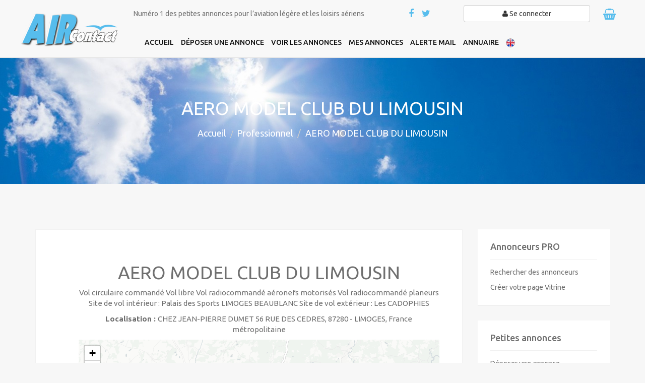

--- FILE ---
content_type: text/html; charset=UTF-8
request_url: https://www.air-contact.com/professionnel-8989-aero-model-club-du-limousin
body_size: 5210
content:
<!DOCTYPE html>
<html lang="fr">
  <head>
    <meta charset="utf-8">
    <meta http-equiv="X-UA-Compatible" content="IE=edge">
    <meta name="viewport" content="width=device-width, initial-scale=1">
	<meta name="title" content="Découvrez la page Vitrine AERO MODEL CLUB DU LIMOUSIN sur AIRcontact" />
   	<meta name="description" content="Vol circulaire commandé
Vol libre
Vol radiocommandé aéronefs motorisés
Vol radiocommandé planeurs
Site de vol intérieur :
Palais des Sports LIMOGES BEAUBLANC
Site de vol extérieur :
Les CADOPHIES">

		<meta property="og:title" content="Découvrez la page Vitrine AERO MODEL CLUB DU LIMOUSIN sur AIRcontact" />
		<meta property="og:url" content="https://www.air-contact.com/professionnel-8989-aero-model-club-du-limousin" />
		<meta property="og:image" content="https://www.air-contact.com/images/logo.png" />
		<meta property="og:image:width" content="749" />
		<meta property="og:image:height" content="635" />
		<meta property="og:description" content="Vol circulaire commandé
Vol libre
Vol radiocommandé aéronefs motorisés
Vol radiocommandé planeurs
Site de vol intérieur :
Palais des Sports LIMOGES BEAUBLANC
Site de vol extérieur :
Les CADOPHIES" />
		<meta property="og:site_name" content="air-contact.com" />
		<meta property="og:type" content="website" />
		
		
    <title>Découvrez la page Vitrine AERO MODEL CLUB DU LIMOUSIN sur AIRcontact</title>
	
	<link rel="canonical" href="https://www.air-contact.com/professionnel-8989-aero-model-club-du-limousin" />
   <!-- CSS -->
	 
		    <link rel="stylesheet" href="/css/bootstrap.min.css" >
    <link rel="stylesheet" href="/css/font-awesome.min.css">
		<link rel="stylesheet" href="/css/animate.css">
    <link rel="stylesheet" href="/css/owl.carousel.css">  
    <link rel="stylesheet" href="/css/main.css">  
    <link rel="stylesheet" href="/css/custom.css">
    <link rel="stylesheet" href="/css/responsive.css">
	
	
	<!-- font -->
	<link href='https://fonts.googleapis.com/css?family=Ubuntu:400,500,700,300' rel='stylesheet' type='text/css'>

	<!-- favicon icon -->
	<link rel="icon" type="image/png" href="/images/favicon.png?v=1" />

    <!-- HTML5 shim and Respond.js for IE8 support of HTML5 elements and media queries -->
    <!-- WARNING: Respond.js doesn't work if you view the page via file:// -->
    <!--[if lt IE 9]>
      <script src="https://oss.maxcdn.com/html5shiv/3.7.2/html5shiv.min.js"></script>
      <script src="https://oss.maxcdn.com/respond/1.4.2/respond.min.js"></script>
    <![endif]-->
		
		<!-- Google tag (gtag.js) -->
		<script async src="https://www.googletagmanager.com/gtag/js?id=G-VZZ06N5FF5"></script>
		<script>
		window.dataLayer = window.dataLayer || [];
		function gtag(){dataLayer.push(arguments);}
		gtag('js', new Date());

		gtag('config', 'G-VZZ06N5FF5');
		</script>
  </head>

  <body>
	
	<div id="marketing" >
	<header id="header" class="clearfix" >
			<nav class="navbar navbar-default">

			<div class="container">
				<div class="row">
					<div class="navbar-header col-md-2 col-sm-3">
						<button type="button" class="navbar-toggle collapsed" data-toggle="collapse" data-target="#navbar-collapse">
						<span class="sr-only">Toggle navigation</span>
						<span class="icon-bar"></span>
						<span class="icon-bar"></span>
						<span class="icon-bar"></span>
						</button>
						<a class="navbar-brand col-sm-12" href="/"><img class="img-responsive" src="/images/logo.png" alt="Logo"></a>
					</div><!-- /navbar-header -->
					
					<div class="navbar-right col-md-10 col-sm-9 no-padding">
						<div class="row">
							<div class="col-md-6 col-sm-12 hidden-xs">
								<p>Numéro 1 des petites annonces pour l’aviation légère et les loisirs aériens</p>
							</div>
							<div class="col-md-6 no-padding">
								<div class="col-md-4 col-sm-3 col-xs-5 no-padding text-center">
									<ul class="list-inline top-social">
										<li><a class="facebook" href="https://www.facebook.com/geraldine.galland42/" target="_blank" title="Facebook AIRcontact"><i class="fa fa-facebook"></i></a></li>
										<li><a class="twitter" href="https://twitter.com/geraldinegalla1" target="_blank" ><i class="fa fa-twitter"></i></a></li>
										<!--<li><a class="android" href="https://play.google.com/store/apps/details?id=com.lanewscompany.aircontact&hl=fr"><i class="fa fa-android"></i></a></li>
										<li><a class="apple" href="https://itunes.apple.com/us/app/aircontact/id1259131339?l=fr&ls=1&mt=8"><i class="fa fa-apple"></i></a></li>-->
									</ul>
								</div>
								<div class="col-md-6 col-sm-7 col-xs-5 no-padding text-center">
																	<a href="/signup.php" title="Se connecter"><button type="text" class="btn btn-default" style="width:100%"  value="Se connecter"><i class="fa fa-user"></i> Se connecter</button></a>
									
																</div>
								<div class="col-md-2 col-sm-2 col-xs-2 no-padding text-center">
									<ul class="list-inline top-social">
										<li>
											<a href="moncompte.php?action=shop" style="position:relative">
																								<i style="font-size:22px;" class="fa fa-shopping-basket"></i>
										</a></li>
									</ul>
								</div>
							</div>
						</div>
					</div>
					
					
					<div class="navbar-right col-md-10 col-sm-12" id="menu_header">
							<div class="collapse navbar-collapse" id="navbar-collapse">
								<ul class="nav navbar-nav">
																		<li ><a href="/"><span>Accueil</span></a></li>
																		<li ><a href="/deposer-une-annonce"><span>Déposer une annonce</span></a></li>
																		<li ><a href="/annonces/"><span>Voir les annonces</span></a></li>
																		<li ><a href="/moncompte.php"><span>Mes annonces</span></a></li>
																		<li ><a href="/moncompte.php?action=details_alert"><span>Alerte mail</span></a></li>
																		<li ><a href="/annuaire"><span>Annuaire</span></a></li>
																		<li><a href="/index-en.html"><img src="/images/english.png" alt="English" title="English version"></a></li>
									
								</ul>
							</div>
					</div>
					
					
				</div><!-- end row -->
			</div><!-- container -->
		</nav><!-- navbar -->
	</header><!-- header -->
<link rel="stylesheet" href="https://unpkg.com/leaflet@1.3.1/dist/leaflet.css" integrity="sha512-Rksm5RenBEKSKFjgI3a41vrjkw4EVPlJ3+OiI65vTjIdo9brlAacEuKOiQ5OFh7cOI1bkDwLqdLw3Zg0cRJAAQ==" crossorigin=""/>

	<div class="page">
		<div id="breadcrumb-section" class="section">
			<div class="container">
				<div class="page-title text-center">
					<h1>AERO MODEL CLUB DU LIMOUSIN</h1>
					<ol class="breadcrumb">
						<li><a href="index.html">Accueil</a></li>
						<li><a href="annuaire">Professionnel</a></li>
						<li class="active">AERO MODEL CLUB DU LIMOUSIN</li>
					</ol>
				</div>
			</div>
		</div><!-- breadcrumb-section -->

		<div class="ad-post-wrapper section">
			<div class="container">
				<div class="row">
					<div class="col-md-9">
						<div class="blog-content blog-detail professionnel-details">
							<div class="blog-post">
								<div class="entry-content">
																		<h1>AERO MODEL CLUB DU LIMOUSIN</h1>
																		<div class="post-excerpt">
																			<p>Vol circulaire commandé
Vol libre
Vol radiocommandé aéronefs motorisés
Vol radiocommandé planeurs
Site de vol intérieur :
Palais des Sports LIMOGES BEAUBLANC
Site de vol extérieur :
Les CADOPHIES</p>
																		<p><strong>Localisation : </strong> 
										CHEZ JEAN-PIERRE DUMET 56 RUE DES CEDRES, 										87280 -  LIMOGES, 										France métropolitaine									</p>
									<script src="https://unpkg.com/leaflet@1.3.1/dist/leaflet.js" integrity="sha512-/Nsx9X4HebavoBvEBuyp3I7od5tA0UzAxs+j83KgC8PU0kgB4XiK4Lfe4y4cgBtaRJQEIFCW+oC506aPT2L1zw==" crossorigin=""></script>
									<div id="gmap" style="margin-bottom:10px"></div>
									
																			<p><strong>Activité : </strong> Ecole de pilotage</p>
																			<p style="margin-bottom:0"><strong>Disciplines : </strong></p>
										<ul>
																					<li>Aéromodélisme</li>
																			</ul>
																											
									
																		<a href="annonceur-8989"><button class="btn btn-primary">voir les annonces liées à cette fiche</button></a>
									
									
									<div class="item-info">
										<p style="text-align:right;padding-top:20px; font-size:12px;"><i id="icon-love" class="fa fa-exclamation-triangle" aria-hidden="true"></i> Signaler une erreur ? Contactez-nous sur <span id="mail_ad_info"></span></p>
									</div>
									<hr>
									<h2>Contactez AERO MODEL CLUB DU LIMOUSIN</h2>
									<form action="?action=send_mail" method="post" onsubmit="return verif_mail();">
																				<input type="hidden" name="token" value="1768661364">
										<div class="form-group col-md-12">
											<div class="col-md-2">
												<label for="nom" class="form-label">Nom</label>
											</div>
											<div class="col-md-10">
												<input type="text" name="nom" placeholder="Votre nom et prénom" class="form-control">
											</div>
										</div>
										<div class="form-group col-md-12">
											<div class="col-md-2">
												<label for="email" class="form-label">E-mail</label>
											</div>
											<div class="col-md-10">
												<span id="valid_mail"></span>
												<input type="email" id="control_mail" name="email" placeholder="Votre adresse e-mail" class="form-control">
											</div>
										</div>
										<div class="form-group col-md-12">
											<div class="col-md-2">
												<label for="email" class="form-label">Votre message</label>
											</div>
											<div class="col-md-10">
												<textarea name="message" class="form-control" placeholder="Votre message" rows="10"></textarea>
											</div>
										</div>
										<div class="form-group col-md-12">
											<div class="col-md-2">
											</div>
											<div class="col-md-10">
												<div class="g-recaptcha" data-sitekey="6LfPddUZAAAAACsCUl8ycvPb9vH17b_2BYrYgLZS"></div>
												<script type="text/javascript"
														src="https://www.google.com/recaptcha/api.js?hl=fr">
												</script>
											</div>
										</div>
										<div class="form-group row">
											<div class="offset-sm-2 col-sm-10">
												<button class="btn btn-primary" type="submit" value="Envoyer">Envoyer</button>
											</div>
										</div>
									</form>
									</div>
								</div>

							</div>
						</div>
					</div>
					<div class="col-md-3">
						<div class="sidebar">
							<div class="widget">
								<h2 class="widget-title">Annonceurs PRO</h2>
								<div class="widget-content">
									<ul>
										<li><a href="/annuaire">Rechercher des annonceurs</a></li>
										<li><a href="mon-compte?action=client_pro">Créer votre page Vitrine</a></li>
									</ul>
								</div>
							</div><!-- widget -->
							
							<div class="widget">
								<h2 class="widget-title">Petites annonces</h2>
								<div class="widget-content">
									<ul>
										<li><a href="deposer-une-annonce">Déposer une annonce</a></li>
										<li><a href="moncompte.php">Mon compte</a></li>
									</ul>
								</div>
							</div><!-- widget -->
							
							<div class="widget">
								<h2 class="widget-title">Services</h2>
								<div class="widget-content">
									<ul>
										<li><a href="banniere_publicitaire">Déposer une bannière</a></li>
										<li><a href="/signup.php?action=inscription">Créer un compte</a></li>
									</ul>
								</div>
							</div><!-- widget -->
						</div><!-- sidebar -->
					</div>
				</div>
			</div>
		</div> <!-- ad-post -->
	</div>	<!-- page -->
		
	
	<!-- footer -->
		<!-- footer -->
	<footer id="footer" >
		<div class="footer-top section">
			<div class="container">
				<div class="row">
					<!--<div class="col-sm-4">
						<div class="footer-widget link-widget" id="menu_footer">
							<h3>Nos applications</h3>
							<p>Connectez-vous à AIRcontact depuis votre téléphone portable et tablette !</p>
							<ul>
								<li><a href="https://itunes.apple.com/us/app/aircontact/id1259131339?l=fr&ls=1&mt=8" target="_blank" title="Télécharger l’application Iphone, Ipad dans l’Apple Store"><i class="fa fa-apple"></i>Apple store (Iphone, Ipad)</a></li>
								<li><a href="https://play.google.com/store/apps/details?id=com.lanewscompany.aircontact&hl=fr" target="_blank" title="Télécharger l’application Android disponible sur Google Play"><i class="fa fa-android"></i>Google Play (Android)</a></li>
								<li></li>
							</ul>
						</div>
					</div>-->
					
					<div class="col-sm-6">
						<div class="footer-widget link-widget">
														<h3>Autres liens</h3>
							<ul>
															<li><a href="/newsletter.php" target="_blank""> <i class="fa fa-angle-double-right"></i> Journal numérique</a></li>
															<li><a href="http://www.air-contact.com/archives"> <i class="fa fa-angle-double-right"></i> Archives</a></li>
															<li><a href="/abonnement" target="_blank""> <i class="fa fa-angle-double-right"></i> Journal papier</a></li>
															<li><a href="/15-pros-et-clubs"> <i class="fa fa-angle-double-right"></i> Pros et clubs</a></li>
															<li><a href="/13-avertissements"> <i class="fa fa-angle-double-right"></i> Avertissements</a></li>
															<li><a href="/7-qui-sommes-nous"> <i class="fa fa-angle-double-right"></i> Qui sommes-nous</a></li>
															<li><a href="/19-besoin-d-aide"> <i class="fa fa-angle-double-right"></i> Besoin d’aide ?</a></li>
															<li><a href="/23-regles-de-diffusion"> <i class="fa fa-angle-double-right"></i> Règles de diffusion</a></li>
															<li><a href="/11-mentions-legales"> <i class="fa fa-angle-double-right"></i> Mentions légales</a></li>
															<li><a href="/21-nos-coordonnees"> <i class="fa fa-angle-double-right"></i> Nos coordonnées</a></li>
															<li><a href="/9-cgv"> <i class="fa fa-angle-double-right"></i> CGV</a></li>
															<li><a href="/25-alerte-mail"> <i class="fa fa-angle-double-right"></i> Alerte mail</a></li>
														</ul>
												</div>
					</div>
					
					<div class="col-sm-6">
						<div class="footer-widget contact-widget">
							<h3>Contactez-nous</h3>
							<ul>
								 <li><span><i class="fa fa-map-marker"></i> Adresse :</span> 144 Allée des Frênes, <br>42120 Commelle Vernay, France</li>
						         <li><span><i class="fa fa-phone"></i> Téléphone :</span> +33 (0)4 77 72 32 25</li>
						         <li><span><i class="fa fa-envelope"></i> E-mail :</span> <a href="mailto:info@air-contact.com">info@air-contact.com</a></li>
						         <li>
						         	<ul class="list-inline social">
										<li><a class="facebook" href="https://www.facebook.com/geraldine.galland42/" target="_blank" title="Facebook AIRcontact"><i class="fa fa-facebook-square"></i></a></li>
										<li><a class="twitter" href="https://twitter.com/geraldinegalla1" target="_blank" ><i class="fa fa-twitter-square"></i></a></li>
										<li><a class="youtube" href="https://www.youtube.com/user/cieletplume" target="_blank" ><i class="fa fa-youtube-play"></i></a></li>
									</ul>
						         </li>
					        </ul>
						</div>
					</div>
				</div>
			</div><!-- container -->
		</div><!-- footer-top -->

		
		<div class="footer-bottom clearfix">
			<div class="container">
				<div class="row">
					<div class="col-sm-6">
						<p>&copy; 2026 <a href="https://www.lanewscompany.com/" target="_blank">La News Company</a></p>
					</div>
					<div class="col-sm-6">
						<div class="payment-opt-icons">
							<span>Paiements acceptés </span>
							<ul>
									<li><img src="/images/cb.png" alt="Paiement CB" class="img-responsive"></li>
									<li><img src="/images/virement.png" alt="Paiement par virement" class="img-responsive"></li>
									<li><img src="/images/cheque.png" alt="Paiement par chèque" class="img-responsive"></li>
							</ul>
						</div>
					</div>
				</div>
			</div>
		</div><!-- footer-bottom -->
	</footer><!-- footer -->
</div><!-- marketing -->

	
     <!-- JS -->
    <script src="/js/jquery.min.js"></script>
    <script src="/js/modernizr.min.js"></script>
    <script src="/js/bootstrap.min.js"></script>
    <script src="/js/owl.carousel.min.js"></script>
    <script src="/js/custom.js"></script>
				<script>
		$('#header').affix({
			offset: {
				top: 150 ,
				bottom: function () {
					return (this.bottom = $('footer').outerHeight(true))
				}
			}
		})
		</script>
		
<div id="modal_jeu" class="modal fade" role="dialog">
  <div class="modal-dialog">

    <!-- Modal content-->
    <div class="modal-content">
      <div class="modal-header">
        <button type="button" class="close" data-dismiss="modal">&times;</button>
        <h4 class="modal-title">JEU CONCOURS AIRcontact</h4>
      </div>
      <div class="modal-body" style="text-align:center">
        <p style="font-size:18px">Jouez et gagnez avec nous !</p>
				<a href="https://www.air-contact.com/quizz.php"><button type="button" class="btn btn-primary">JE PARTICIPE</button></a>
      </div>
      <div class="modal-footer">
        <button type="button" class="btn btn-default" data-dismiss="modal">Fermer</button>
      </div>
    </div>

  </div>
</div>
  </body>
</html>
	<script>
$(function(){
	$("#mail_ad_info").text("info@air-contact.com");
});
	
function verif_mail(){	
	if(!validateEmail($("#control_mail").val())){
			$("#valid_mail").text("Vérifiez votre adresse e-mail !");
			$("#valid_mail").css("color","red");
			$("#control_mail").focus();
			return false;
		}
}
function validateEmail(email) {
    var re = /^(([^<>()\[\]\\.,;:\s@"]+(\.[^<>()\[\]\\.,;:\s@"]+)*)|(".+"))@((\[[0-9]{1,3}\.[0-9]{1,3}\.[0-9]{1,3}\.[0-9]{1,3}])|(([a-zA-Z\-0-9]+\.)+[a-zA-Z]{2,}))$/;
    return re.test(email);
}

var map = L.map('gmap').setView([45.887,1.2803], 11);
L.tileLayer('https://{s}.basemaps.cartocdn.com/light_all/{z}/{x}/{y}.png', {	attribution: '<a href="https://carto.com/attribution/">Carto maps</a> | Map data © <a href="http://openstreetmap.org/copyright">OpenStreetMap contributors</a>'}).addTo(map);
var marker = L.marker([45.887, 1.2803]).addTo(map);
</script>



--- FILE ---
content_type: text/html; charset=utf-8
request_url: https://www.google.com/recaptcha/api2/anchor?ar=1&k=6LfPddUZAAAAACsCUl8ycvPb9vH17b_2BYrYgLZS&co=aHR0cHM6Ly93d3cuYWlyLWNvbnRhY3QuY29tOjQ0Mw..&hl=fr&v=PoyoqOPhxBO7pBk68S4YbpHZ&size=normal&anchor-ms=20000&execute-ms=30000&cb=l1x6nu8v9t90
body_size: 49401
content:
<!DOCTYPE HTML><html dir="ltr" lang="fr"><head><meta http-equiv="Content-Type" content="text/html; charset=UTF-8">
<meta http-equiv="X-UA-Compatible" content="IE=edge">
<title>reCAPTCHA</title>
<style type="text/css">
/* cyrillic-ext */
@font-face {
  font-family: 'Roboto';
  font-style: normal;
  font-weight: 400;
  font-stretch: 100%;
  src: url(//fonts.gstatic.com/s/roboto/v48/KFO7CnqEu92Fr1ME7kSn66aGLdTylUAMa3GUBHMdazTgWw.woff2) format('woff2');
  unicode-range: U+0460-052F, U+1C80-1C8A, U+20B4, U+2DE0-2DFF, U+A640-A69F, U+FE2E-FE2F;
}
/* cyrillic */
@font-face {
  font-family: 'Roboto';
  font-style: normal;
  font-weight: 400;
  font-stretch: 100%;
  src: url(//fonts.gstatic.com/s/roboto/v48/KFO7CnqEu92Fr1ME7kSn66aGLdTylUAMa3iUBHMdazTgWw.woff2) format('woff2');
  unicode-range: U+0301, U+0400-045F, U+0490-0491, U+04B0-04B1, U+2116;
}
/* greek-ext */
@font-face {
  font-family: 'Roboto';
  font-style: normal;
  font-weight: 400;
  font-stretch: 100%;
  src: url(//fonts.gstatic.com/s/roboto/v48/KFO7CnqEu92Fr1ME7kSn66aGLdTylUAMa3CUBHMdazTgWw.woff2) format('woff2');
  unicode-range: U+1F00-1FFF;
}
/* greek */
@font-face {
  font-family: 'Roboto';
  font-style: normal;
  font-weight: 400;
  font-stretch: 100%;
  src: url(//fonts.gstatic.com/s/roboto/v48/KFO7CnqEu92Fr1ME7kSn66aGLdTylUAMa3-UBHMdazTgWw.woff2) format('woff2');
  unicode-range: U+0370-0377, U+037A-037F, U+0384-038A, U+038C, U+038E-03A1, U+03A3-03FF;
}
/* math */
@font-face {
  font-family: 'Roboto';
  font-style: normal;
  font-weight: 400;
  font-stretch: 100%;
  src: url(//fonts.gstatic.com/s/roboto/v48/KFO7CnqEu92Fr1ME7kSn66aGLdTylUAMawCUBHMdazTgWw.woff2) format('woff2');
  unicode-range: U+0302-0303, U+0305, U+0307-0308, U+0310, U+0312, U+0315, U+031A, U+0326-0327, U+032C, U+032F-0330, U+0332-0333, U+0338, U+033A, U+0346, U+034D, U+0391-03A1, U+03A3-03A9, U+03B1-03C9, U+03D1, U+03D5-03D6, U+03F0-03F1, U+03F4-03F5, U+2016-2017, U+2034-2038, U+203C, U+2040, U+2043, U+2047, U+2050, U+2057, U+205F, U+2070-2071, U+2074-208E, U+2090-209C, U+20D0-20DC, U+20E1, U+20E5-20EF, U+2100-2112, U+2114-2115, U+2117-2121, U+2123-214F, U+2190, U+2192, U+2194-21AE, U+21B0-21E5, U+21F1-21F2, U+21F4-2211, U+2213-2214, U+2216-22FF, U+2308-230B, U+2310, U+2319, U+231C-2321, U+2336-237A, U+237C, U+2395, U+239B-23B7, U+23D0, U+23DC-23E1, U+2474-2475, U+25AF, U+25B3, U+25B7, U+25BD, U+25C1, U+25CA, U+25CC, U+25FB, U+266D-266F, U+27C0-27FF, U+2900-2AFF, U+2B0E-2B11, U+2B30-2B4C, U+2BFE, U+3030, U+FF5B, U+FF5D, U+1D400-1D7FF, U+1EE00-1EEFF;
}
/* symbols */
@font-face {
  font-family: 'Roboto';
  font-style: normal;
  font-weight: 400;
  font-stretch: 100%;
  src: url(//fonts.gstatic.com/s/roboto/v48/KFO7CnqEu92Fr1ME7kSn66aGLdTylUAMaxKUBHMdazTgWw.woff2) format('woff2');
  unicode-range: U+0001-000C, U+000E-001F, U+007F-009F, U+20DD-20E0, U+20E2-20E4, U+2150-218F, U+2190, U+2192, U+2194-2199, U+21AF, U+21E6-21F0, U+21F3, U+2218-2219, U+2299, U+22C4-22C6, U+2300-243F, U+2440-244A, U+2460-24FF, U+25A0-27BF, U+2800-28FF, U+2921-2922, U+2981, U+29BF, U+29EB, U+2B00-2BFF, U+4DC0-4DFF, U+FFF9-FFFB, U+10140-1018E, U+10190-1019C, U+101A0, U+101D0-101FD, U+102E0-102FB, U+10E60-10E7E, U+1D2C0-1D2D3, U+1D2E0-1D37F, U+1F000-1F0FF, U+1F100-1F1AD, U+1F1E6-1F1FF, U+1F30D-1F30F, U+1F315, U+1F31C, U+1F31E, U+1F320-1F32C, U+1F336, U+1F378, U+1F37D, U+1F382, U+1F393-1F39F, U+1F3A7-1F3A8, U+1F3AC-1F3AF, U+1F3C2, U+1F3C4-1F3C6, U+1F3CA-1F3CE, U+1F3D4-1F3E0, U+1F3ED, U+1F3F1-1F3F3, U+1F3F5-1F3F7, U+1F408, U+1F415, U+1F41F, U+1F426, U+1F43F, U+1F441-1F442, U+1F444, U+1F446-1F449, U+1F44C-1F44E, U+1F453, U+1F46A, U+1F47D, U+1F4A3, U+1F4B0, U+1F4B3, U+1F4B9, U+1F4BB, U+1F4BF, U+1F4C8-1F4CB, U+1F4D6, U+1F4DA, U+1F4DF, U+1F4E3-1F4E6, U+1F4EA-1F4ED, U+1F4F7, U+1F4F9-1F4FB, U+1F4FD-1F4FE, U+1F503, U+1F507-1F50B, U+1F50D, U+1F512-1F513, U+1F53E-1F54A, U+1F54F-1F5FA, U+1F610, U+1F650-1F67F, U+1F687, U+1F68D, U+1F691, U+1F694, U+1F698, U+1F6AD, U+1F6B2, U+1F6B9-1F6BA, U+1F6BC, U+1F6C6-1F6CF, U+1F6D3-1F6D7, U+1F6E0-1F6EA, U+1F6F0-1F6F3, U+1F6F7-1F6FC, U+1F700-1F7FF, U+1F800-1F80B, U+1F810-1F847, U+1F850-1F859, U+1F860-1F887, U+1F890-1F8AD, U+1F8B0-1F8BB, U+1F8C0-1F8C1, U+1F900-1F90B, U+1F93B, U+1F946, U+1F984, U+1F996, U+1F9E9, U+1FA00-1FA6F, U+1FA70-1FA7C, U+1FA80-1FA89, U+1FA8F-1FAC6, U+1FACE-1FADC, U+1FADF-1FAE9, U+1FAF0-1FAF8, U+1FB00-1FBFF;
}
/* vietnamese */
@font-face {
  font-family: 'Roboto';
  font-style: normal;
  font-weight: 400;
  font-stretch: 100%;
  src: url(//fonts.gstatic.com/s/roboto/v48/KFO7CnqEu92Fr1ME7kSn66aGLdTylUAMa3OUBHMdazTgWw.woff2) format('woff2');
  unicode-range: U+0102-0103, U+0110-0111, U+0128-0129, U+0168-0169, U+01A0-01A1, U+01AF-01B0, U+0300-0301, U+0303-0304, U+0308-0309, U+0323, U+0329, U+1EA0-1EF9, U+20AB;
}
/* latin-ext */
@font-face {
  font-family: 'Roboto';
  font-style: normal;
  font-weight: 400;
  font-stretch: 100%;
  src: url(//fonts.gstatic.com/s/roboto/v48/KFO7CnqEu92Fr1ME7kSn66aGLdTylUAMa3KUBHMdazTgWw.woff2) format('woff2');
  unicode-range: U+0100-02BA, U+02BD-02C5, U+02C7-02CC, U+02CE-02D7, U+02DD-02FF, U+0304, U+0308, U+0329, U+1D00-1DBF, U+1E00-1E9F, U+1EF2-1EFF, U+2020, U+20A0-20AB, U+20AD-20C0, U+2113, U+2C60-2C7F, U+A720-A7FF;
}
/* latin */
@font-face {
  font-family: 'Roboto';
  font-style: normal;
  font-weight: 400;
  font-stretch: 100%;
  src: url(//fonts.gstatic.com/s/roboto/v48/KFO7CnqEu92Fr1ME7kSn66aGLdTylUAMa3yUBHMdazQ.woff2) format('woff2');
  unicode-range: U+0000-00FF, U+0131, U+0152-0153, U+02BB-02BC, U+02C6, U+02DA, U+02DC, U+0304, U+0308, U+0329, U+2000-206F, U+20AC, U+2122, U+2191, U+2193, U+2212, U+2215, U+FEFF, U+FFFD;
}
/* cyrillic-ext */
@font-face {
  font-family: 'Roboto';
  font-style: normal;
  font-weight: 500;
  font-stretch: 100%;
  src: url(//fonts.gstatic.com/s/roboto/v48/KFO7CnqEu92Fr1ME7kSn66aGLdTylUAMa3GUBHMdazTgWw.woff2) format('woff2');
  unicode-range: U+0460-052F, U+1C80-1C8A, U+20B4, U+2DE0-2DFF, U+A640-A69F, U+FE2E-FE2F;
}
/* cyrillic */
@font-face {
  font-family: 'Roboto';
  font-style: normal;
  font-weight: 500;
  font-stretch: 100%;
  src: url(//fonts.gstatic.com/s/roboto/v48/KFO7CnqEu92Fr1ME7kSn66aGLdTylUAMa3iUBHMdazTgWw.woff2) format('woff2');
  unicode-range: U+0301, U+0400-045F, U+0490-0491, U+04B0-04B1, U+2116;
}
/* greek-ext */
@font-face {
  font-family: 'Roboto';
  font-style: normal;
  font-weight: 500;
  font-stretch: 100%;
  src: url(//fonts.gstatic.com/s/roboto/v48/KFO7CnqEu92Fr1ME7kSn66aGLdTylUAMa3CUBHMdazTgWw.woff2) format('woff2');
  unicode-range: U+1F00-1FFF;
}
/* greek */
@font-face {
  font-family: 'Roboto';
  font-style: normal;
  font-weight: 500;
  font-stretch: 100%;
  src: url(//fonts.gstatic.com/s/roboto/v48/KFO7CnqEu92Fr1ME7kSn66aGLdTylUAMa3-UBHMdazTgWw.woff2) format('woff2');
  unicode-range: U+0370-0377, U+037A-037F, U+0384-038A, U+038C, U+038E-03A1, U+03A3-03FF;
}
/* math */
@font-face {
  font-family: 'Roboto';
  font-style: normal;
  font-weight: 500;
  font-stretch: 100%;
  src: url(//fonts.gstatic.com/s/roboto/v48/KFO7CnqEu92Fr1ME7kSn66aGLdTylUAMawCUBHMdazTgWw.woff2) format('woff2');
  unicode-range: U+0302-0303, U+0305, U+0307-0308, U+0310, U+0312, U+0315, U+031A, U+0326-0327, U+032C, U+032F-0330, U+0332-0333, U+0338, U+033A, U+0346, U+034D, U+0391-03A1, U+03A3-03A9, U+03B1-03C9, U+03D1, U+03D5-03D6, U+03F0-03F1, U+03F4-03F5, U+2016-2017, U+2034-2038, U+203C, U+2040, U+2043, U+2047, U+2050, U+2057, U+205F, U+2070-2071, U+2074-208E, U+2090-209C, U+20D0-20DC, U+20E1, U+20E5-20EF, U+2100-2112, U+2114-2115, U+2117-2121, U+2123-214F, U+2190, U+2192, U+2194-21AE, U+21B0-21E5, U+21F1-21F2, U+21F4-2211, U+2213-2214, U+2216-22FF, U+2308-230B, U+2310, U+2319, U+231C-2321, U+2336-237A, U+237C, U+2395, U+239B-23B7, U+23D0, U+23DC-23E1, U+2474-2475, U+25AF, U+25B3, U+25B7, U+25BD, U+25C1, U+25CA, U+25CC, U+25FB, U+266D-266F, U+27C0-27FF, U+2900-2AFF, U+2B0E-2B11, U+2B30-2B4C, U+2BFE, U+3030, U+FF5B, U+FF5D, U+1D400-1D7FF, U+1EE00-1EEFF;
}
/* symbols */
@font-face {
  font-family: 'Roboto';
  font-style: normal;
  font-weight: 500;
  font-stretch: 100%;
  src: url(//fonts.gstatic.com/s/roboto/v48/KFO7CnqEu92Fr1ME7kSn66aGLdTylUAMaxKUBHMdazTgWw.woff2) format('woff2');
  unicode-range: U+0001-000C, U+000E-001F, U+007F-009F, U+20DD-20E0, U+20E2-20E4, U+2150-218F, U+2190, U+2192, U+2194-2199, U+21AF, U+21E6-21F0, U+21F3, U+2218-2219, U+2299, U+22C4-22C6, U+2300-243F, U+2440-244A, U+2460-24FF, U+25A0-27BF, U+2800-28FF, U+2921-2922, U+2981, U+29BF, U+29EB, U+2B00-2BFF, U+4DC0-4DFF, U+FFF9-FFFB, U+10140-1018E, U+10190-1019C, U+101A0, U+101D0-101FD, U+102E0-102FB, U+10E60-10E7E, U+1D2C0-1D2D3, U+1D2E0-1D37F, U+1F000-1F0FF, U+1F100-1F1AD, U+1F1E6-1F1FF, U+1F30D-1F30F, U+1F315, U+1F31C, U+1F31E, U+1F320-1F32C, U+1F336, U+1F378, U+1F37D, U+1F382, U+1F393-1F39F, U+1F3A7-1F3A8, U+1F3AC-1F3AF, U+1F3C2, U+1F3C4-1F3C6, U+1F3CA-1F3CE, U+1F3D4-1F3E0, U+1F3ED, U+1F3F1-1F3F3, U+1F3F5-1F3F7, U+1F408, U+1F415, U+1F41F, U+1F426, U+1F43F, U+1F441-1F442, U+1F444, U+1F446-1F449, U+1F44C-1F44E, U+1F453, U+1F46A, U+1F47D, U+1F4A3, U+1F4B0, U+1F4B3, U+1F4B9, U+1F4BB, U+1F4BF, U+1F4C8-1F4CB, U+1F4D6, U+1F4DA, U+1F4DF, U+1F4E3-1F4E6, U+1F4EA-1F4ED, U+1F4F7, U+1F4F9-1F4FB, U+1F4FD-1F4FE, U+1F503, U+1F507-1F50B, U+1F50D, U+1F512-1F513, U+1F53E-1F54A, U+1F54F-1F5FA, U+1F610, U+1F650-1F67F, U+1F687, U+1F68D, U+1F691, U+1F694, U+1F698, U+1F6AD, U+1F6B2, U+1F6B9-1F6BA, U+1F6BC, U+1F6C6-1F6CF, U+1F6D3-1F6D7, U+1F6E0-1F6EA, U+1F6F0-1F6F3, U+1F6F7-1F6FC, U+1F700-1F7FF, U+1F800-1F80B, U+1F810-1F847, U+1F850-1F859, U+1F860-1F887, U+1F890-1F8AD, U+1F8B0-1F8BB, U+1F8C0-1F8C1, U+1F900-1F90B, U+1F93B, U+1F946, U+1F984, U+1F996, U+1F9E9, U+1FA00-1FA6F, U+1FA70-1FA7C, U+1FA80-1FA89, U+1FA8F-1FAC6, U+1FACE-1FADC, U+1FADF-1FAE9, U+1FAF0-1FAF8, U+1FB00-1FBFF;
}
/* vietnamese */
@font-face {
  font-family: 'Roboto';
  font-style: normal;
  font-weight: 500;
  font-stretch: 100%;
  src: url(//fonts.gstatic.com/s/roboto/v48/KFO7CnqEu92Fr1ME7kSn66aGLdTylUAMa3OUBHMdazTgWw.woff2) format('woff2');
  unicode-range: U+0102-0103, U+0110-0111, U+0128-0129, U+0168-0169, U+01A0-01A1, U+01AF-01B0, U+0300-0301, U+0303-0304, U+0308-0309, U+0323, U+0329, U+1EA0-1EF9, U+20AB;
}
/* latin-ext */
@font-face {
  font-family: 'Roboto';
  font-style: normal;
  font-weight: 500;
  font-stretch: 100%;
  src: url(//fonts.gstatic.com/s/roboto/v48/KFO7CnqEu92Fr1ME7kSn66aGLdTylUAMa3KUBHMdazTgWw.woff2) format('woff2');
  unicode-range: U+0100-02BA, U+02BD-02C5, U+02C7-02CC, U+02CE-02D7, U+02DD-02FF, U+0304, U+0308, U+0329, U+1D00-1DBF, U+1E00-1E9F, U+1EF2-1EFF, U+2020, U+20A0-20AB, U+20AD-20C0, U+2113, U+2C60-2C7F, U+A720-A7FF;
}
/* latin */
@font-face {
  font-family: 'Roboto';
  font-style: normal;
  font-weight: 500;
  font-stretch: 100%;
  src: url(//fonts.gstatic.com/s/roboto/v48/KFO7CnqEu92Fr1ME7kSn66aGLdTylUAMa3yUBHMdazQ.woff2) format('woff2');
  unicode-range: U+0000-00FF, U+0131, U+0152-0153, U+02BB-02BC, U+02C6, U+02DA, U+02DC, U+0304, U+0308, U+0329, U+2000-206F, U+20AC, U+2122, U+2191, U+2193, U+2212, U+2215, U+FEFF, U+FFFD;
}
/* cyrillic-ext */
@font-face {
  font-family: 'Roboto';
  font-style: normal;
  font-weight: 900;
  font-stretch: 100%;
  src: url(//fonts.gstatic.com/s/roboto/v48/KFO7CnqEu92Fr1ME7kSn66aGLdTylUAMa3GUBHMdazTgWw.woff2) format('woff2');
  unicode-range: U+0460-052F, U+1C80-1C8A, U+20B4, U+2DE0-2DFF, U+A640-A69F, U+FE2E-FE2F;
}
/* cyrillic */
@font-face {
  font-family: 'Roboto';
  font-style: normal;
  font-weight: 900;
  font-stretch: 100%;
  src: url(//fonts.gstatic.com/s/roboto/v48/KFO7CnqEu92Fr1ME7kSn66aGLdTylUAMa3iUBHMdazTgWw.woff2) format('woff2');
  unicode-range: U+0301, U+0400-045F, U+0490-0491, U+04B0-04B1, U+2116;
}
/* greek-ext */
@font-face {
  font-family: 'Roboto';
  font-style: normal;
  font-weight: 900;
  font-stretch: 100%;
  src: url(//fonts.gstatic.com/s/roboto/v48/KFO7CnqEu92Fr1ME7kSn66aGLdTylUAMa3CUBHMdazTgWw.woff2) format('woff2');
  unicode-range: U+1F00-1FFF;
}
/* greek */
@font-face {
  font-family: 'Roboto';
  font-style: normal;
  font-weight: 900;
  font-stretch: 100%;
  src: url(//fonts.gstatic.com/s/roboto/v48/KFO7CnqEu92Fr1ME7kSn66aGLdTylUAMa3-UBHMdazTgWw.woff2) format('woff2');
  unicode-range: U+0370-0377, U+037A-037F, U+0384-038A, U+038C, U+038E-03A1, U+03A3-03FF;
}
/* math */
@font-face {
  font-family: 'Roboto';
  font-style: normal;
  font-weight: 900;
  font-stretch: 100%;
  src: url(//fonts.gstatic.com/s/roboto/v48/KFO7CnqEu92Fr1ME7kSn66aGLdTylUAMawCUBHMdazTgWw.woff2) format('woff2');
  unicode-range: U+0302-0303, U+0305, U+0307-0308, U+0310, U+0312, U+0315, U+031A, U+0326-0327, U+032C, U+032F-0330, U+0332-0333, U+0338, U+033A, U+0346, U+034D, U+0391-03A1, U+03A3-03A9, U+03B1-03C9, U+03D1, U+03D5-03D6, U+03F0-03F1, U+03F4-03F5, U+2016-2017, U+2034-2038, U+203C, U+2040, U+2043, U+2047, U+2050, U+2057, U+205F, U+2070-2071, U+2074-208E, U+2090-209C, U+20D0-20DC, U+20E1, U+20E5-20EF, U+2100-2112, U+2114-2115, U+2117-2121, U+2123-214F, U+2190, U+2192, U+2194-21AE, U+21B0-21E5, U+21F1-21F2, U+21F4-2211, U+2213-2214, U+2216-22FF, U+2308-230B, U+2310, U+2319, U+231C-2321, U+2336-237A, U+237C, U+2395, U+239B-23B7, U+23D0, U+23DC-23E1, U+2474-2475, U+25AF, U+25B3, U+25B7, U+25BD, U+25C1, U+25CA, U+25CC, U+25FB, U+266D-266F, U+27C0-27FF, U+2900-2AFF, U+2B0E-2B11, U+2B30-2B4C, U+2BFE, U+3030, U+FF5B, U+FF5D, U+1D400-1D7FF, U+1EE00-1EEFF;
}
/* symbols */
@font-face {
  font-family: 'Roboto';
  font-style: normal;
  font-weight: 900;
  font-stretch: 100%;
  src: url(//fonts.gstatic.com/s/roboto/v48/KFO7CnqEu92Fr1ME7kSn66aGLdTylUAMaxKUBHMdazTgWw.woff2) format('woff2');
  unicode-range: U+0001-000C, U+000E-001F, U+007F-009F, U+20DD-20E0, U+20E2-20E4, U+2150-218F, U+2190, U+2192, U+2194-2199, U+21AF, U+21E6-21F0, U+21F3, U+2218-2219, U+2299, U+22C4-22C6, U+2300-243F, U+2440-244A, U+2460-24FF, U+25A0-27BF, U+2800-28FF, U+2921-2922, U+2981, U+29BF, U+29EB, U+2B00-2BFF, U+4DC0-4DFF, U+FFF9-FFFB, U+10140-1018E, U+10190-1019C, U+101A0, U+101D0-101FD, U+102E0-102FB, U+10E60-10E7E, U+1D2C0-1D2D3, U+1D2E0-1D37F, U+1F000-1F0FF, U+1F100-1F1AD, U+1F1E6-1F1FF, U+1F30D-1F30F, U+1F315, U+1F31C, U+1F31E, U+1F320-1F32C, U+1F336, U+1F378, U+1F37D, U+1F382, U+1F393-1F39F, U+1F3A7-1F3A8, U+1F3AC-1F3AF, U+1F3C2, U+1F3C4-1F3C6, U+1F3CA-1F3CE, U+1F3D4-1F3E0, U+1F3ED, U+1F3F1-1F3F3, U+1F3F5-1F3F7, U+1F408, U+1F415, U+1F41F, U+1F426, U+1F43F, U+1F441-1F442, U+1F444, U+1F446-1F449, U+1F44C-1F44E, U+1F453, U+1F46A, U+1F47D, U+1F4A3, U+1F4B0, U+1F4B3, U+1F4B9, U+1F4BB, U+1F4BF, U+1F4C8-1F4CB, U+1F4D6, U+1F4DA, U+1F4DF, U+1F4E3-1F4E6, U+1F4EA-1F4ED, U+1F4F7, U+1F4F9-1F4FB, U+1F4FD-1F4FE, U+1F503, U+1F507-1F50B, U+1F50D, U+1F512-1F513, U+1F53E-1F54A, U+1F54F-1F5FA, U+1F610, U+1F650-1F67F, U+1F687, U+1F68D, U+1F691, U+1F694, U+1F698, U+1F6AD, U+1F6B2, U+1F6B9-1F6BA, U+1F6BC, U+1F6C6-1F6CF, U+1F6D3-1F6D7, U+1F6E0-1F6EA, U+1F6F0-1F6F3, U+1F6F7-1F6FC, U+1F700-1F7FF, U+1F800-1F80B, U+1F810-1F847, U+1F850-1F859, U+1F860-1F887, U+1F890-1F8AD, U+1F8B0-1F8BB, U+1F8C0-1F8C1, U+1F900-1F90B, U+1F93B, U+1F946, U+1F984, U+1F996, U+1F9E9, U+1FA00-1FA6F, U+1FA70-1FA7C, U+1FA80-1FA89, U+1FA8F-1FAC6, U+1FACE-1FADC, U+1FADF-1FAE9, U+1FAF0-1FAF8, U+1FB00-1FBFF;
}
/* vietnamese */
@font-face {
  font-family: 'Roboto';
  font-style: normal;
  font-weight: 900;
  font-stretch: 100%;
  src: url(//fonts.gstatic.com/s/roboto/v48/KFO7CnqEu92Fr1ME7kSn66aGLdTylUAMa3OUBHMdazTgWw.woff2) format('woff2');
  unicode-range: U+0102-0103, U+0110-0111, U+0128-0129, U+0168-0169, U+01A0-01A1, U+01AF-01B0, U+0300-0301, U+0303-0304, U+0308-0309, U+0323, U+0329, U+1EA0-1EF9, U+20AB;
}
/* latin-ext */
@font-face {
  font-family: 'Roboto';
  font-style: normal;
  font-weight: 900;
  font-stretch: 100%;
  src: url(//fonts.gstatic.com/s/roboto/v48/KFO7CnqEu92Fr1ME7kSn66aGLdTylUAMa3KUBHMdazTgWw.woff2) format('woff2');
  unicode-range: U+0100-02BA, U+02BD-02C5, U+02C7-02CC, U+02CE-02D7, U+02DD-02FF, U+0304, U+0308, U+0329, U+1D00-1DBF, U+1E00-1E9F, U+1EF2-1EFF, U+2020, U+20A0-20AB, U+20AD-20C0, U+2113, U+2C60-2C7F, U+A720-A7FF;
}
/* latin */
@font-face {
  font-family: 'Roboto';
  font-style: normal;
  font-weight: 900;
  font-stretch: 100%;
  src: url(//fonts.gstatic.com/s/roboto/v48/KFO7CnqEu92Fr1ME7kSn66aGLdTylUAMa3yUBHMdazQ.woff2) format('woff2');
  unicode-range: U+0000-00FF, U+0131, U+0152-0153, U+02BB-02BC, U+02C6, U+02DA, U+02DC, U+0304, U+0308, U+0329, U+2000-206F, U+20AC, U+2122, U+2191, U+2193, U+2212, U+2215, U+FEFF, U+FFFD;
}

</style>
<link rel="stylesheet" type="text/css" href="https://www.gstatic.com/recaptcha/releases/PoyoqOPhxBO7pBk68S4YbpHZ/styles__ltr.css">
<script nonce="jEb-pFHvf_zC59QFv81frw" type="text/javascript">window['__recaptcha_api'] = 'https://www.google.com/recaptcha/api2/';</script>
<script type="text/javascript" src="https://www.gstatic.com/recaptcha/releases/PoyoqOPhxBO7pBk68S4YbpHZ/recaptcha__fr.js" nonce="jEb-pFHvf_zC59QFv81frw">
      
    </script></head>
<body><div id="rc-anchor-alert" class="rc-anchor-alert"></div>
<input type="hidden" id="recaptcha-token" value="[base64]">
<script type="text/javascript" nonce="jEb-pFHvf_zC59QFv81frw">
      recaptcha.anchor.Main.init("[\x22ainput\x22,[\x22bgdata\x22,\x22\x22,\[base64]/[base64]/[base64]/KE4oMTI0LHYsdi5HKSxMWihsLHYpKTpOKDEyNCx2LGwpLFYpLHYpLFQpKSxGKDE3MSx2KX0scjc9ZnVuY3Rpb24obCl7cmV0dXJuIGx9LEM9ZnVuY3Rpb24obCxWLHYpe04odixsLFYpLFZbYWtdPTI3OTZ9LG49ZnVuY3Rpb24obCxWKXtWLlg9KChWLlg/[base64]/[base64]/[base64]/[base64]/[base64]/[base64]/[base64]/[base64]/[base64]/[base64]/[base64]\\u003d\x22,\[base64]\\u003d\x22,\x22RGMWw5rDusKRT8OSw4d5TEDDoWlGaknDpsOLw67DmzPCgwnDgkHCvsO9GANoXsKyWz9hwpgZwqPCscORPcKDOsKdDj9ewpLCs2kGDMKEw4TCksK5OMKJw57DrcO9WX0lNsOGEsO+wrnCo3rDr8KFb2HCvsOOVSnDpsO/VD4LwqBbwqsGwojCjFvDj8OUw488S8OzCcOdDcK7XMO9YMOaeMK1KsKYwrUQwrUCwoQQwqZaRsKbdH3CrsKSUigmTSUUHMODWMKCAcKhwppwXmLChEjCqlPDpsOiw4V0SRbDrMKrwp/CvMOUwpvCucODw6dxVsK3IR44wq3Ci8OifjHCrlFXQcK2KVTDgsKPwoZHF8K7wq1tw57DhMO5MCwtw4jCncKdJEpqw5LDqB7Dr2TDh8ODL8ODFhY2w7XDjjnDixLDgwNFw4d7asO9wp/DslVlwoFPwpUMb8OewpIKNQzCsRrDv8KQwpV9BsK7w5Fmw4FNw7dGw51/wp0Tw6vCuMKtLnPCvi1cw5wdw7vDhHXDuEFZw5dvwoZew5sGw5nDhA0Ib8KTccOawr7CgsOAw4NhwoLDkcOAw5LDm1MCw6IJw4vDhgPCn1vDp0nCjVTCpsOxw5LDtcO4fFltwpp0woTDqWfCtcKDwpTDuTR/CXfDs8ODbFgGIcKoTgc1wqzDjjvCtMKtP0zChMOIA8KKw7fCvsOKw6XDtsKUwp3CjG9owo4CBMKCw6QfwpJRwqnCoCLDpMO1cgXCgsOnZVXDq8OhVFlUJcO2bMKHwqTDpsOOw5/DsB03BXvDlcKHwpdPw43DvW7CksK4w4jDk8ObwrQTw5LDi8KpYgnDv197JxfCvglxw7xRHXnDlgrChsKaTmbDn8KtwqFFCgpxW8OzAcK/w4rDssK7wobCk24pYFbCq8OUDsKvwq1zTmfCpsKwwp7CrDobcgXDh8Otc8K/wrXCuQRKwpBowqvCgMOKXsOaw5rConTCvBUkw5rDrQ5owr3Ds8Kgwp7Cp8KfdcO+wrbCr1DCiGDCqjFfw6nDuy/ClsK+N3QnasOVw4fDvQhLIDrDscOIQsK/[base64]/K8KWw6hawq14wrXDrMKuwqsZYmLCg8K8wrUkw4AGFcOOeMKlw7HDjic/TcOvAcK2w5LDp8KCUAFPw7HDmSLDiw/CiS1KNlcCOhbDm8OUMy4XwqvCg0HCn0bCl8K6wp7Dt8KLWyvCsifDhydPYSTCvXzCsDzCuMOIOA/DocKKw4nDi2RVw6FVw7bCrDvClcKWPMOHw5jDpsOEwozDrAZJw5zDijsow6LCiMOWwqLCi0A9wpXClV3CiMKZCMKUwrLCkEE/wpZ+dlzCssKiwosvwptLcm1Sw4DDtUV1wq11wqvDhCIREC54w7UGwp/Cu0YVwrNEw7HDmEvDs8OmOMOOw5jDnMOSdsOdw5QPfsK+wqcIwoQyw4HDuMO5G0oowr/CssOKwoIIw5/CmSfDtsK7NRrDoTdhwozCusOLw7oZw5ZETMKvSjpMFnZkNsKDNMKnwpc9a0fCmcOsV1nChMODwrDCqMKkw60KZcKnKsOFXsO6NxoRw6EHOw3ClcK2w6cjw5UrUw1Uw7jCpAXDjsO9w6hewpVdE8OvEsKnwroZw5UEwr7DrhvCr8K5GxhowqvDpyzCgUnCpn/DjE7DqBnDp8Knwp1vQMO7ZWBnDsKmasKxMR5gIirCoxTDlcO1w4DCgX11wpoOZUYmw4Y6wrh/wqHChDzCi256w7woXUPCsMK7w6DCncOcGFprU8OEOCchwphQVcK6ccOIU8K4wpl6w57CjMKrw69/wrldSMKqw6LCpXfDhE58w7fCr8OlI8KRwo0xDxfCoB3CqcK3MsONJMKfGw/CoGwTJ8K+w77CssOvw41/w67DqMOlIsOaMi54IsKDSDJrSCPCvcKDw6x3wqLDjAbCqsKZPcK3woJBesK5wpXCvcKAfXTDjkPDvcOhdMOsw7/DsSLDuXVVMMO0KMOPwrzDmj/DhsKSwoDCj8KOwqMqPDrClMOkJm0fTMKHwrdXw5o9wrTDvXQbwqIowr3Dvw0rckIEDVDDnsOpO8KVIAYRw5V1dsKaw4woE8K2wrBswrPDlX0/GcKcJXJtIcO0bm7CkFHCmcOvNQPDhAciw69TXm0yw4jDly/[base64]/w4BQbsK/[base64]/Chw7CicOZdsO1Q8O3wrTCnjBRPTVLXxvCsULDvQjDpm3DvHoOTScXUcKtCRfChWXCpE3DsMK5w4jDgsOHBsKdwqEINsOOHsOLwrPCr0LCsT5qEMK/w6o0LHVrQkgxEsOuaFHDg8Okw7ISw5xcwppAIS/[base64]/DssOaw6FjwoBBOsKACcKUSjDDqMKVwpHCo1AtTDRgw5g1U8K/[base64]/DlDTDrFjCjMKuwrfDk0nDn8OnQ8KUXMOCNzI2wpETG2ECwo0TwoPChsO5woJ7WlzDt8K6wpLCk0TDocOswqRQfsOlwoR3J8O0byTCpxhKwrFZQ0LDuQDCtgXCr8ODMsKFDXbCvMOhwq7DtXFQw53Cj8O2wpLCvsO1d8KoO0l/PsKJw40/DxbCgXvCngHCrsKjBQAawocMJxl/YMO7wpPCisOeMxHDiy0pXR8BI0HDrVwOAg7DuErDrg94BB/CkMOWwqLDusKqwrLCp0hLw47Ci8KYwqUwJcKwc8KEw4xfw6hDw4zDjsOlwoFeRX9xV8ORehsOw7xRwr12Rgl2ZTbCnmzCusKFwpZjPRZOwrfDscONwpoUw7jCv8OgwqkeWMOmWXjDhCwlV3DDpHTDv8Otwo0FwqAWCRRqwr/Ctj5iQ0tTP8OUw4LDr03Dl8OsAcKcDQB7IV7CjG3ChsOXw5TCiBjCoMK3SMKOw7onw6bDtcOew59dFcOZFMODw6rCrgVoFAXDrBvCvG3DscKSY8OWETp6w5ZrPQ3Cm8OePsODw68jwoNRw65ewobCiMKQwpjDvz8ZClLDicKqw4DDg8OTwoHDoiE/wqNTw4XCqWPCnMOmYMKyw5nDpcOdfMOyTVELJcOPwpTDnjXDgMOtVsKsw6Qkw5QVw6LDtcKxw6DDnXvCl8KFNMKzw6jDpcKObMK8wrgpw6xIw7dsE8Kxwr1rwqhkb3nCsV7Dl8O1f8Oxw6DDgmDCvChfU1LDj8Oqw7PCscKLw43DgsOJwr/DhGbCtnU/w5NWw4/[base64]/CpcOfU8Orw43DnAjCucO5wqDCscO3X2RTQ8KwwrNxwqjCtsKiw7zCpRvDtsKJwpI0eMOww7B4OMK3wph6a8KFE8Kcw7BTHcKdHMOvwqrDrXViw6ltwqUFw6weFsOew5JPwqQ4w5hYwp/CmcObwqZWOVrDqcK8w6ABa8KCw6Ybw78TwqvCuH/CjkxxwoLDhsO4w65lwqgGLcKGdMKjw6PCs1bDn1LDi1bDsMK2R8O5ZMKDJMO1O8ODw5ALw6HCqcKwwrTDvcO3w5HDiMO/ZwgGw6xxUMOaID/ChcKqe27CpmR5UMOgHcKxdcK6w7NNw4IMw59Nw7RxRAcAdWjCjXMIwq3DhMKkf3PCiCnDpMOhwrg+wrDDs1HDgMO9EsKpPx0sD8OPTcKtbT/DsjnDs1dJfsKHw7zDjcK9w4rDiA3Dr8OGw5DDo17Clyllw4UBwqA5wqJSw7DDj8K6w6bDv8OLwrd9b2AeEXbDocO3wrIEZMKHZHsWw7YZw53Du8KFwqI3w7l3w6bCgMOcw7bCocORwpY8BmHCu2rCthptwokew6Nhw5PDgUc0wqtfSMK/dsOZwqzCqgxQX8KiNsOowphnwptsw7QJw4TDtm4GwqFBIyd9BcOBSMO4wqPDhVAeBcOAFU94eWIXPx8+w7zChsOrw7Rcw4dpRC09bMKHw4lhw50swozCvwdzw5TCh3sbwofCoA5uNhccXjxYWgBzw7kxd8KxZMKvFwvDh17CmsKRw4AXSTXDq0RmwqnClcKCwp/DucKiwoPDtsKXw59bw7HDoxTDmcKzbMOnwoZ0w4xXw4MNG8O/ERLDsAIsw6rCl8OKc2fCpB5+wp4OPcO4w6jDo2zCr8KGaF7DpcKnW33DgMO1DD3ChD7Dh38mcMOQwr8Lw4fDtQPCisKYwonDvMKlS8ONwrpEwoTDssOkwqtEwqjCgsKmQcO+w6QoZMOjeDtaw7PCrsKjwqEeTHvDohzDsy8WfBBMw5PCgsOHwo/CqsKpdcKkw7PDr2MeHcKJwqxnwqrCusKRKDnCrMKnw7DCnjcmw7DChm1UwrgmO8KJw6o4I8Ojd8OJKsOOG8KQwp/DmBnCsMOKf2APY2jDn8OZCMKtKWR/YUQOw5B0woNyUsOtw4EgcytiYsOif8OKwq7DonTCnsKOw6bCnybCpi/[base64]/SFPDmMOrOyjChsO3FcKjPy9QacO9wofDisKMH2vDusOgw48kSU3DhsO7DAjDr8KdVV7CosKfwrRMw4LDk3LDmQFnw5kGT8OswqxJw51kDMODIFATYCoiVMOQE0VFdsOtwp8eUz/Ch2zCuAtefDwEwrbCqsKNZcKkw5RoMMK+woADVQrDjGPDpTcKwplowrvClUDCgsOzw43Dlh3CgGjCjTFfCMO2a8KewqM+SFHDnMK3NcOGwrvCrwkiw6nDrcK2OwlXwp8tecKow4Jfw77CpyLCqVXDvi/DixgiwoJHIRXDtHLDg8KOw5MUcDPDh8K1dxgfw6DDtsKGw4bDlRFPcsKPwpNfw6MFEMOIL8KIXMK5woU2N8OOGMOzcMOxwpvCrMK/[base64]/DunEhdFxSYcKTfsK9aV3DvcOjw4JHXgERw5jCrsK/QsKqNlXCs8OjZVxwwpNdUMKDMsKjw4YDw5wDHcOTw6Inwo0Ewo/[base64]/CoMOpwp/[base64]/CmWzDiw3Cu8K7T0cGKMK4XAdiw6pIZTdBwpYrw5HCvMK2w5LDvcOzfwFkw7XCssODw4NmJcKnFUjCrsOkw5AVwqYnUx/DssKiPiB8CxjDkAHCoRoIw7Qmwqg2MMOawqlEXsOmwooiNMO6w6IsCG1EKRJ0wqHCiiw2Ki3CjkVSXcOVViw0FkdVIAJaOMOnw7TCjMKow4Vww7cufcKYGMKLwrxTwr3CmMOUayVzCz/DjcOtw7p4U8KCwo3CvkB1w77DmQDDlcKyLsKhwr9iGHJoDRtSw4pxahfCjsKVGcOHK8KEcMOww6/DnMOscwtIED/DvcOVC03DmXTDhTZFw7B/MMKOwpNFw67DrlJWw7/DvMKiwo1aPMKkwrHCk0nDn8KPw5NmPQcQwpTCoMOiwpvClDY6VmdLGmzCtMKww7XCpsOmwpUKw7w0wpvCqsOsw5NtQl/CnGTDpm5/TXvCqsKieMKyDUkmw5nDmhUlTA/DpcK4wqUbPMOvLxQiNk5pw69qwp7ClsKVw6HDrjYhw7TChsO0w4nCtTR1ZCxIwrTDjzFvwq0FIsKIZMOzUzV9w77ChMOqCxpwYzvDusOHQzfDrcOfe217fTIsw5V5D1rDtsKYO8K1wr51wozCmcKHa27CtmcoXSYNB8Ktw53CjF7CnsOnwp8/a0ozwphLKMOMdsO5wpNJeHwuYcK6wqw1PHZRNRDDnw7DucOWZcOFw5gGw7Z9SsOuw7c+DsOUwpojPSvDmsKBasKUw6bDuMOCwrHCrgPDtcOSw7NIAcOcUMOTYhvCmRvDhMODFWTDlMOZHMKqBRvDvMOWGkISw7bDkMKWL8OWF2rCgwzCisKfwr/Dnhszfn0vwq4iwqwpw5bCjn3DosKQwqjDnBkCIzAfwo1aLQgjIhfCnsOPLcK3N1YzKDjDl8KHBVnDuMKITkDDpcKBCsO5wpB/wogFVB3CscKjwqfCssOsw4nDvsO8w4LCnMOdwpzCnsOJFcOOKSjCk2TChMOLb8Oawp47WyhJGgvDuxAya2jChjInw7JmY1VTM8KCwp/CvMODwrDCvHPDq33CmlsgQ8OXW8KNwolOJ2LChFB/w4RfwqrClxRYwo7CoTfDoFwEdjPDrADDsDZ+w70oYsKsEMKWfhjDucONwr/DgMKEwqPDtcKPDMK9WMKEw54/wrvCmMKAwohEw6PDn8KLNibDti08w5LDogrCvzDCkcKqwoNqwqzCgWvClx5BJcOyw6zCm8O3AwLCl8OawrhPw6/CiD3CnMOVTMO0wrfDusOzw4Y3NsOue8ONw4fDh2fCscOGwonDvWvDhx1RT8K9F8OPX8K/w75nwo3DoCtuHsOSw6XDuU8oFsOmwrLDicOmKsKlw6/DkMOvw51XQCh0w48mU8K/wpvDu0IDwq3DrxbCuwzDvcKcw7s9UcK4wpFgIDF/w6PDrSp4Q2BMeMKRR8KAVhrCqSnCoXkoWygOw7jDlWEfJ8OSFsO3ME/DiRRgb8KnwrYTE8K4wrNEB8KTwoTClDcLVHU0GgMHM8K6w4bDmMK5SMKew59ow6vCgjbDhC5pworDnUrCusKjw5sVwpXDlhDCrRNEw7olw7LDkXcewop/wqDCnHPDq3ROdFAFFBx3w5PClMOVasKDRBI3ZsOBwq3CnMOqw4fCkMOZw5ENBQbCkicbw6JRdMOOwp/DmErDgMK4w6ItwpHCj8KkWDrCuMKpw4/[base64]/DsR3DpUNtwpFgP8KFw4Yfw7nCs8OuworChDtdbcK8Y8OxEwnCmxTDpsKtw7I+RcOEw4M/D8O8w7pdwqp7AMKQQ0fCgVHCrsKOFQI0w5QbNyDClQNBwp7CvcORQsOUYMOLIsKaw6DCvMOhwrxdw7RfQQTDnm5ebktLw7FOe8K/wogIwobCkxcnIsKODAdmA8O6w4jDjX1MwpNVP2fDmSrCnFDCpWnDvMOMV8KcwrZ3AxwywoFhw7Z/[base64]/Dg8KYahcmNnVewqXDixkow4QdEBoZZj16w7Znw63ClzzDvTfCg3B6w78Gwrg5w6IKSsKnKXTDrUbDicKBwp9HDRVLwqLCrmgaW8O1dsKVJ8O1NkMtKcKXeTFKw6Miwq1YU8KlwrfClsKEYsO/w7TDol10MXHChEjDo8K7fB/DvMOBYQViGsOBwoQwZEXDm1vCmz/DiMKGL27ClcOJwqsHHwZZKHDDviTCscOREj9nwqtUcRPCssOgw5F7w75nXcKBwolbwrDCkcOewplNEQYlXlDDmMO8CEzChMOxw67CqMK3wo0uecO9LmlmLkbDvcOZwr8qAFDCvsK8w5cESwB8wr8uElnDuV/Cu2wmw7/DoGHCkMKPBcK8w7kyw5MGA3pdYw54w7HCrj5Dw6TCniTCvTd5axfCnsOKTR3CkcO1aMOawp0RwqXChm5vwrA7w65Uw5nChcOZMUvDkMKiw5bDli7Cg8Okw6/[base64]/CusKgwqDDqQHDi2vCm2ltwqhcwobDoMOzw7vCoWMcwp7Ds0zCiMKNw60xw7PCimjCqhxkKG8OGSTDnsKzwppVwrbDvTXDg8OdwqY0w6fDjsKPFcK6NsOlPTjCkg4Mw6XCrsOxwqHDosO1EMOVNzwQw61GChnDksOswq1pw6/DhXnDuljCjMOZYcOow58Zw6JzUkrCjmPDuRRxXTfCnl3CpcKzNzTDo1hfw6rCv8KWw7nCtkk6w7oLIFTCjzd7w4vDj8OVIMKuYgUdC0TCtgfCucOnwrnDpcO3wpXCvsO/[base64]/[base64]/ZcKgT8OIwroqwqzCpsKhPMOmRMOFI3vDisOowpdQVcOYNn48TsOdw7dSwoMwW8ObIMOsw59Vwo4yw7rDnsKtfizDssK1wr87J2fCg8OgEcKlY2/CmhTDscOHYS0NRsKEa8KEAg53Z8O3PsKRZsKYdsKHODIVLn0DfMOIHyoZSTjDnWw2wpoeVFpYHMORHnrCvREAw6ZTw6l3TlhRw57CtsKsaEBcwrdswohNw5TDumTDgVXDjcOfSC7CojjClsOaDcO7w4QTfcKqITjDucKGw5PDvn/Ds0PDhU88woDCsW7DhsOIRcOVfjVDO3DCksKjwo99wrBMw4BVw47DlsOwacKmNMOdw7R3LlB2bcOUd2IOwoENM04nwqNKwo5UW1oWUF4Mw6bDqCrCnHDDpcO1wpoGw6vCoQ7DmsOPQ0DDgWN8w6TCkxprfTXDpAJRw5XDt1wkwqvCi8OLwpbDpSfCsm/CtWpkOwNyw5LCu2QGwo7CgMODwpfDuFkFwqYHD1XCgj5MwonDsMOtLTfCjsOgfRXChhjCscOVw4PCsMKxwrXDtMOGVjPClcKKOQ0MA8KAw67DuxgPX1IgdMKXL8KpdlnCrljCosOpUQjCtsKJbsOTVcKJwoBiKsK/TMKTCBlaN8KvwohoZk/Dm8OaTsKZDcO7aTDDqsOZw5vCq8O8b1LDgxZgw7EDw5bDmcKBw4hRwpdJw5HCvsOxwrE2w4Qyw4saw6fCmsKGwo/CninCrsOhLRvDgGfDujTDgT7DlMOqSMOlOcOiw63Ct8KSSyPCt8Oqw5gccX3CqcOHY8KtIcOlTcOKQnbDlQbDmQ/Dny8yHDUQYFN9w5Ucw4XDmjvDvcKVD3VzN3rDu8KCw5A2w7F0ZCjCgcO5wrbDs8OYw5PChQrDhMOxw7YgwqbDiMKqw6M5MQTCmcKTTsOAYMKBEMKbTsOpX8OYLwNhYkfCiH3Cn8KyR2DCr8O6w5TCvMOTwqfCoRHCoAwiw4vCpAYncifDlUYaw4jDvj/DuBAYZy3DiABbKsK7w79nGn/Ci8OFAcOxwrfCtMKgwqnCkMOFwqMfwphTw4nCtCYLR0U0EcKOwpdVw5N8wqkvwp3CnMO6AcOAD8OQUUBOcGg4wphWLMKxLsOmUMOTw6UawoAMw5nDq09eTMOywqfDjsOJwr0two3ClGzCksOTasK1JmYWbSPChcO0w4vCrsKCwr/Ci2XDgUgNw4oTXcKGw6nDoh7Ci8OMbsKtHGHDhcO+fBhIwrbCosOycnPCoUwbwpPDukYHAHR/KmFnwr9QUjFZw4fClQRRbGjDglrCj8O8wo9Ew4/Do8OmMcOjwp0qwoPCoUttwozDi0bCtRQ/[base64]/[base64]/bBxRw4/DmzALw5rDlMKowqTDrCZlBknCocObHsKKwqRid2JDa8KVNcORLgRkXlDDmcO+d3hdwpYCwpMdA8Krw7DDj8OjRsOuw75RQ8Kfw7zDvlTCtDQ8PXR6dMO5w6VNwodVXlMJw7XDqkjCjMOhJ8OBQCTDjsK5w5Bcw606UMO1AjbDoGfCtMOPwq9TW8KpZiYNw5/CssO8w6JCw7TCtMK1V8O3CTRRwpJPOnJEwpYtwrvCiSfDrC3CmMKHwprDvcKYbR7DqcK0aUwOw4vCnz43woI+bSNdw5PDpcOIwrfDisK5UMODwqvCi8KkA8OWQ8OvQsOiwrwlY8OdHsKpOcOuMWnCk3bCr2bDo8OmeTvDu8KmIA3CqMOZMsKsFMKpNMO4w4HDsR/DnsKxwoEID8O9UcOHKBkEI8K8wofChcK9w78FwrDDpDnCn8OfNALDt8KBVGtJwrPDgcOawoQZwpXCuzHCpMO+w6dfwoHCv8KAIsOEw7A+eEgIAHfDjMKJQsKQw6DChE7CnsKBwp/ChMOjwrDDtis4BQfCkg/DoyI1WQxZwoBwXsKBPQpxw7/Dt0rDrHvCvsOkNsK4wo0OVcOPwpXDo23Dgxpdw4XCr8OgUEsnwqrCrW1qccKHMlbDpMKjYMO4woUDw5U7woQEwp3DozLCnsKbw7ANw7jCtMKYw6d/[base64]/ClMOMwppzf0TDn8OJGi7Cm2BIwoDDmsKuwpDDj8KuZD5yPlBbbAwWQA/[base64]/e03Cr8KxwrphA8KCZMK3w4MxaMKlwqtIMHwZwprDnMK+PXXDtMOrwqnDo8K8dwVNw65MMwV4LlrDuj8pBURgwoTCnHgfXHBxUsOawqXDgcOZwqfDpnF2Fz/CrMKdJ8KZAsOcw5XCv2Qdw5gAeH/Dp0EiwqPCsD88wrvDmX3CqsK8UsOBw6gxwoAMwp8Ywr1swpZiw7/CvBUUDcOPfMKwCBPDhmDCjSU7CjsIwp08w6sPw5N6w6M1w4PCrcKnDMKxwrjCk09ww5xpw4jCrgkhw4hfwqnCvcKqQEnCpkNXB8Oaw5NswpMQwr7CjEXDocK3wqUsGE5hwq4tw4Mnw5AtCEkrwpvDs8KyT8Ouw6XCqV8IwrsndDd1w5TCvMK9w7UIw57Doh0vw6/[base64]/TnDCo8OsRsKKwqPCoAxQwozCgmp7I8KjEsOQRH8Dw6LDlCxzw7keCjwtPmQqMsKXSmYiw7g1w53DtgMOSyHCsyDCpsOienwmwpB3w65WKsOpa2Asw5HDmcK4wrkrw5nDum/DuMOLBT46WRY1w4gbesKZw6XCkCs3w7DCqRwVfhvDtMOuw67DpsOfw5cJw6vDrgxKw4LCgMO8FMOlwqItwofDnAfDuMOGJA93GcOPwrEKSCk9w5UHHWo/[base64]/DgcOawqImUHjDrsKDXT14Z29twpNIGVvCt8OhVMK9PGZqwpRRwpdUF8KvTMO9w7nDhcKtw6HDgBx/VsK6AyXDh0pNTBI9wqp1R1MGS8OMBWlcbVNOeGh0YywKPcO4NApCworDgFbDtcK4w6wrw4HDtAbDvkp/ZcKzw5zCmUEdBMK+PkrCgMOvwpouw53Ci3cCwo7Cl8OkwrLDssOeJMK/wrfDiEhlPMOMwok2woEFwqNlJkk+Q0MDLsO6wpDDqsKkTMObwq3Cv15Ww6LClBkkwrVWwppqw7M4YcOsNMOvwpITY8OcwqYVSTxSwpMrFRpQw7gEOcOZwrbDjyDCjsKjwp3CgBjCsw/[base64]/DpcOFwprDnXcCw7vDnXQGXV5fw4BrGcKmwq7DsF3Dm1/DucO8w6kZwohhW8O+wr3CkyIywr0HJFVFwq5FAy0dSkJuw4dmT8K+A8KHCUUNdcKFUxrCqlHCjyvDqMKRwqrCisKhwqJowok+d8KqbMO8Bgh9wpRPwqMTIQrDjMOmLFxYw4/DuE/CiQLClWnCsRDDvMOnw4FXwqFJwqN8bQPCinXDhy/DmcOudD05fsO6RFQ/cEbDmUoREWrCokhER8OewqEKQBBPSyzDlsODHVRewprDrDDDtsKdw542IEvDocOXFXPDlnw+dMKUUE5uw4DDikfCvcKuw4B2w6gSP8OJdWLCj8Kewq5Ben3DqcKmZlTDisK/fsOHwp7ChVMFw57CvWBvw64zU8ODEkjCo2LDkDnCisKoHsO8wrIsVcOqOMOlGcODJcKoH1jCoB1wVMK9QMKcUCkKwqjDrsKywq8PAMKgaHbDpsOJw4vChnAWSsOUwoRHwogiw4rCi0cyE8K7wo9vG8OCwoULUAVuw5XDh8KiM8K6wo/DjsKCNMOTEhDDrcKFwpJEw4vCocKUwqTDiMOmXsOjI1gPw7oVOsKsaMKIMAEWwpZzbBPDuRcPNUl4w4PDlMKYw6BcwpXDlcOmXCLDtH/CusKYBsObw7zCqFTClMO7FMOFNcOWZ1Ynw7sPRMONU8OrFcOsw7LCuSrCv8KEw4gnC8OWF3rDoGpTwpM2YsOFK3t1csOJw7dtFmjDunDDnWXDtFLCjzUdwo0Gw7TCnTjCknlWwpxuw4fDqjDDp8KkCW/CvALDjsOCwrLDucONIWHDscO6w7gFw4bCuMKCwojDimdTER0qw61gw5k0NS3CgjQdw4rClMKsTDwPXsK7wrrCkCY/wr5nAMK2wqocVlfCqXTDn8OISMKjf3UiSMKiwqEtwrzCuwg0AXoXLh57wozDjVIjwp8Rwr1ZIGrCq8OWwr3ChC02QcOpO8KPwqgeP1pcwpILAMKNWcOrZGplJjLCocKtwr7DisKGIsOdwrbCrnM6w6LDk8OQcMOHwrNVw5rCnANDwr/DrMO7SMOoRsK0wqnCvsKdAMOvwr5bw4XDiMKIcDA9wrTCmUIyw4JQAWxowp7DjwbClG/[base64]/w43CvcKbcMKxwqrChAHCq1rCuBvCrmZIw7JyVMKJw7Veb1kcwrTDs0VHDGPDmgzCvcKyZ21zwojCqhzDmHEXw6dwwqHCqMOxwpVNfsK/PcK/XsKBw6cuwojCoh4RP8KJGcKjwovCqcKpwpfDlcKzcMKsw4fChMOMw4rCisKUw4kDw41cSTwsH8KPwoDDnMORGxZSL18Wwp88GzzClMOWPcOUw7/[base64]/CtHLCogQIwr99wrNIQAPDtMKZFXUQCD9aw5nDpgFCwoLDusKjQwXCvsKWwrXDvXbDk3DCtMKJwrvCq8Kbw4QYd8OKwprClmbDo1nCrCHCoCJ9wrJSw53DlQvDrT04JMKcUsOvwpFQw44wGiDCqEt4wp1hXMK8DBMbw5cJwqgIwpRfw7nCmsKpwpvDqsKPwoEPw5Bww6/DjsKoWR/CvcOdLMK3woxMVsKaZQsww5xFw4bCkMKHLA1nwqYOw7fCn1Jsw60LPGl3f8K5OAnDhcO4wrjDtz/Cgg8yB0QkBsOFRcOwwr7CuC1UMADCr8K6McKye1hAVhxVw67Di0wGHnYKw67CrcObw4V7worDu2AkWVoEw6PCo3YowpHDqcKTw4oaw4pzJnrDucKVUMOiw59/IMK0wp0LZzPDnMKKWsOBfsKwWA/CmDDCmxzCtjjCicO/P8KUFcOjNgbDtR7DrifDj8OgwrHDs8Kbw6I6CsO4w5YdawfDlAzDhVXCsgfDgzMYSwLDkcOKw4fDg8Kpwr/Clj5vWHPDk0UifcOjw6HChcKXw5jCkQDDkBYYVUQSMmBlQE7Dtk/Ck8Oawo/Cr8KhTMO6wqnDvMOXXUHDilTDpVvDv8OxHMOnwqTDpcKUw67Dj8KjIWpLwqh8w4TDnUtXwqDCvsOIwokDwrxSwoHCvMKrQQvDiQrDscO5wokLw682ZcOcw4PCv37CrsKHw5TDrMKnSzzDn8KJw6bDgC3DtcKrQGDDk0MNw4jDucOFw4QCQcOgw5DCnTtcw7E/wqDCgMOZVcKZLh7CqcKNc1zDg1EtwqrCmUILwoBgw6sTaV3Dl1taw4NJwrEEwotmwoBOwrJnSWPCq1DClsKtw6PCrsKlw6w9w4JDwoRqwp/Cp8OlXDUNw4cXwq4ywqrCpjbDtsOxecKnIXrCt2plS8O9BVZ4WMOwwrfDojrDkVcyw4s2wovDq8Kmw44NG8OAwq58w7l9dEcow600AFpdwqvDsCnDtsKZNsORHcKiGWlqAgZjwqnCuMOVwpZaBsO0wow3w7MHw5/[base64]/ClsOsCMOvLXcDLHvDrcKnw70aKCnCrMO6wqvDgsKFw4QMOsKvw4wTF8O7BMKCVsOow7jDpsKxMSrDqj5RCwgYwpspNcONRQMBT8ODwrTCr8Opwr5bEsKIw4DCjgkYwobDpsOXw4/[base64]/SMOyX8Ogan7Du8Khw64Ow4xfwoRVGMOvw51Cw7bCosKANsKBKEjCnsKtwo/DmcK1NcOEQ8O+w7UIw5g1dV47wr/DqMOAwoLCvRbDmcOHw5pQw5rDrEzCmR1XA8OUwq/DsB1iNCnCsmArXMKbG8K8C8K8PEzCvjFDwqHCucOwRRXCp3I/I8O2PMKXw7wVdUTCpC5Jwq/CmS97wp/DlgoeU8K4UcOxH2HCrsOXwqfDrznDgl82I8Ocw7HDnsK3JyjClcKcC8KHw7M8V2XDk1MCw6jDs38kw41qwrdywqPCqsKlwonDqhUywqDDhiBNOcKpPwEYdsO4P2dOwq04w6oSATTDvlnCpsOyw7Flw6vClsOxw5dfw7V5w4oFwrDCkcO+M8K/PiZsKQ7CrcOWwr8bwqnDscK/wok7DSxDWhYJw7wTC8Oow451PcOALhMHwo3CvsOBwobDu1drw7sLwpjCk03DqTFpcsKHw4XDkMKHw69HMRvDliPDnsKfwpIxwo8Tw5BCwp4XwpQrIy7CuA5aewkLMcKSWl7DkcOoF0DCoGg1M3Ruw4Y/[base64]/woggEVgcRgzCkyfDnwHDplTCssK/A8KIw4HDsQrClmIFw7UfW8Krc3TCm8Kaw6bDiMKpc8OAeSAtwqwlwpF5w6s2wpgQVsKtCAAKOjF9fsO1FVvDkcOOw6lDwqHDjQ5/w40jwqYLwoVXWHAcAmofFMODJSXCv27CvMOgXFFxwqzDjMONw4EHwq3DkU4afwo3w6/CscK/FcOlAMKBw6hjbXLCpxLCg1RKwqgwGsKTw4nDlsK1HcKlYljDosOPYMKPAMOCEGXCscKswrvCnV7CqgAjw5drVMK9wrNDw6TDl8OSSkPCv8OOw4IXKxADw48XaBUQw6Zma8O5wrbDlcOqOnM1DQbCnsKBw5/DqGXCs8OETcKgJnvDq8K/[base64]/H8K7E3nCrTzDtMK3w6w4TMKVYcOUwphFw4lWw4DDmhthw5gfwrV/YcOOCX11wpDCksK8KVLDpcKlw41QwpR3woEOVFPDji7Dm1jDoT4KBihqSMKDCsKTw5cMKxPDgcK/w7HDsMKFEE7CkDjCsMOyNMO7YxHCi8KAw4EIw6sYwqfDg3QlwpzCvzPCmcKBwoZiRxlWw5IAwq/Dl8OpXjTDjxXClsKfcMKGd0pXwrfDkhTCrQwLdcOUw6FgRMOVXHx/wo00UMK5fMKTVcOkEVAUwo83w6/Dm8KnwqDDpMOswrUbwo7DgcKha8OpS8OxKHXCmG/DoknCtFA9wpHDtsORw4kxw6jCpcKdJcOVwqZ2w6DDjsKiw6nDrsK4wrHDjG/CuhPDt2hCNsK8DMOJdQ9Xwq5RwoZ6woDDhsOaHljDuwprPsKPRzLClk5TH8OWwobCkcOEwp3CksOYUUjDpsKlwpE3w4DDiQLDtTI0w6DDiU89wrXCrMO2X8OXwrbDlsKGExYnwpbCmGIUGsO9wrshbMOEw78eejVfIMOFT8KcaXLDnCdmwppdw6vDv8KOw70NWMKnw4/DlsOWwq3DgEbDv0Bfw4vClcKGwr/DncOYUsKKwrUkB21FWMO0w5jClh4qKxDDvsOaRlNGwrTDiANBwq1gaMK+N8OVW8OcVB4wMMO+w5vCvUwmw49MPsK6wp4YfUvCiMOJwqXCsMOmJcKYKUrDuwsow6Aqw49dGR/[base64]/[base64]/woDCtiNbwpHCiBTCkFHDvMO1YE3CswxoAcKRwrJDw5QlXcO0CWBbUMOLT8Obwr8Kwo1sMCBuKMOiw5/Cr8KyOsK7HWzChsK1OMOPwojDksOkwoU0w7LDtsK1w7lML2k3w6jDh8KkRVjDmcK/RcOpwoV3bsOneRdyVzjDmsK9VsKPwrrCrcOTYWzCvwrDq3bCtR4oRcOCK8OwwpbChcOTwolaw6BgXH5tKsOBw44XU8K/CBTCv8KsLW7DmhxEaT0PdkvCmMKYw5cnLRnDisKUfXXCjVzDmsKrwoBjKMO3w63ClsKRccKOOVvDq8OPwoQowprDisKIw5jDowHDgXJ4wp8Swo89w5bCp8KpwqzDusOcU8KmMMOqw4NPwr7DkMO2woVPwr/CrSVAJcKoFMOEW1DCtsK2CEXCmsOww5Ipw5Jmw60LJMODNsOOw6ISworCiVrDvMKSwr/[base64]/CtUNgw5hGSzfDsMKAwqUaOMOOwr41wpjDvVXCmBJwJFjCkcKUDsO/GErDtVzDsR8Qw5rCsXFCM8K0wohkWhLDmcO1woTDicKQw4PCqcO0U8O/EcK9ccOsa8ORwoRsbsKiVh8GwrfCg0LDt8KIXcOew7c+cMO1asOPw4lww64XwpTChcKReiDDmDjCikILwqvCjnfClcO/aMOdwr4QYsKvNih9w6Ake8ObVA8ZWWdWwrPCsMKmw7TDnGI1UsKdwrFuHkvDsDs+VMOYUsKvwrpowoBow7Npwq3Dr8OOIsONc8KswqbDqWXCjH42wpPClcK0RcOgGMOjEcOLecOTDMK8esOYBQ1DQ8KjCC93GH8/[base64]/aAAtwrl1wr0Ye8O2wrIMw4XChMOvw4EzPmvDt01PBi3Di1/DlcOUw4rDo8ONc8OrworDkgsQwoNGGMKKw6dxUUfClMKlQsK6wr0pwqJKe39kIMOCw6/CncKEbMKqecOkwpnCpUcYw6jCuMOnHsK1B0vDh2Ecw6vDnMKhwpDCj8KDw4BjCsOew4EaOsKlL3U0wprDhXIGU0M4EAHDo03DlBJAZD3CrMOcw5R1bMKbFgZFw61kQ8OGwoFHw5nCoA8SecOrwrdyXMO/woY8QkVXw4QNwqZewqnCiMKgwpTDjCx4w6ArwpfCmz1rEMOwwppaB8KzBUbCvgPCtEcWccK4Q3nCuyFrGcKEK8Ktw4LCjTDCuWEhwpEywo4Vw4tAw5HCiMOJw47DmcKZTB7DgAYCXnlNI1gCwoxvwqwzw5Nyw418HgzCmkPCh8KqwqJGwr97w4nCm08/w4nCrH7DisKow5zDunbDnAvCjMODE2JlMcOXwokkwqbCocKjwogNwrYlw5J0S8Kyw6jDucKhSnLDkcOXw64Qwp/DnW02w6zDtcOnOWR5Ak7DqiwQRcO1CD/[base64]/CiVUIX8KLw5jCiAAsHj3Drix1DsKuYcO1LTvDrcO+wroJDcKhMzJBw4Uuw5PDgcO2BjvDp2vCnsKXX0xUw6HDi8Kjw5DCjMOswp3CnXsawpfCrx/CjcOjR2BHbwwmwqnClcOHw6bChMKGw48bfS5+TGImwoXDiEDDoHPDu8ONworDv8O2VGrDnjbCkMOkw4LClsOTwrkBS2LDlhQbRQ7CmsOdI0/DjHvCkMOZwr3CnkhjeSw3w7PDr2HDhhlIL3ZFw5rDrwxiVD5uBcKCdsOVBQXDlsKme8Okw7Q/aWliwr/CnMOaL8KzGg8hIcOlwr3CuwfCu0QbwrvDtsOXwpjCicO2w4jCq8Khwrghw4DCpcKYIsKhw5TCiwp9wqB/UHfCgsKXw7LDkcKPHcOBYknDtMO5XzjDhUfDpMKWw5k7EMODw5rDnEvCu8KkagRVD8KVa8OuwqbDtcK4wrAzwrTDvV5Hw6nDhMK0w5gAPcOZVcKVTFrChsOcFsKiwqIKK2M4QcKMw69Fwr9/[base64]/Dg8OYB8Klc39dMi86HMO7EBzCnMOywq0PHWIewrTCtVNiwprDgsOTQBc/QzhOw6xCwqbCmcODw6LClibDrcOdFMOEw4nClQvDv1vDgCRvS8ObUQDDh8KdK8Orw5hNwqDCgQ/DiMKHwrsiwqdHwqTChk0+ZcK5AG0Iwp98w74mwp7CmA8abcKyw4RvwrPDncOlw7XCiSs5JSXDmsKywq8Zw6rCli9MBcOOXcKMwoZ/w6gsSTLDi8Ofw7DDr29Nw7HCnGIHwrbDlAl7w7vDgUdhw4J+CnbDrhnDlcKTw5HCisKkw6oKw5LCi8KgDGjDs8KXKcKiwphVwpkXw6/CqUAgwpoMwonDrQJMw63DlsOWwqRfTxHDtX4Ww4fCr1jDtVjCgsOIAsKxU8Kiwp3ClcKKwpXCmcK+GsOJwrLDjcK6wrRyw7pKNRkKejQ8UMORBz/[base64]/DjMKLKyMjw48iw7bCtjvDt8KCM8K0B8OqwqvCmMKfaWJmwr0vFS0BIMKuwobCoFfDl8OJwrYsCcKDMTEBwozDgETDrBDCkkTChsKiwrorasK5wqDDsMK2EMK/w7hgwrXCtFTDk8K7c8KUwo93woBMcRogwpTCmMKFfhVkw6U4w4fCnlJ/w5gcTAc6w7gRw7HDrMOUZElsb1PDr8O5w6IybMKWwoLCoMOvPMKcJ8O/[base64]/CscOhKsKZwqcLVsKhwrRewqIiw5fDisKgw6xsOcOHw4DCusKsw7RewpfCh8OEwpPDrlnCkzsNOzzDq0pLVxJ9J8OmUcOGw7UBwr94w5/[base64]/CgsOMNwTCklTDvzN+wrQ/wrLCqMOcZ23DshjCr8KvDxLCnsOPwqh3McKlw7Rww5wjNjAvfcK8AEjCmsODw5t6w5bCgsKIw74ELBXDh2XCkyZsw6cXwq4GPl98woJWJmvCghYUw7TDqsKrfi4KwpBuw4E1wpTDnh7CnCbCqsOGw6/DusKhKwhCeMKOwq3CgQLCqzM+BcOrBcOJw70QAsO5wrPCgsKiwqLCr8OATRZkdkTDqEbCssOYwobCjAsTw5nCuMOOGFXCi8KUXMKqAsOQwqTCijzCtjw9U3fCsW9EwpDCnnBXe8KuH8KfZGLDlmDCiGM2c8O3GMO7wpTCkGAIw6fCsMK4w68vBgTCg0o/GxrDsDgmwpDDkETCjmjCnAJWw4IEwoPCpm16OkcsWcKnPyoDX8OxwpIjwoQ5w4UvwrofKj7Ckx56C8KadMKTw43Ct8OLw6TCkxg5WcOSw54yEsO7CFp/dlQnw5YWwrUjw6zCi8KkZcKFw7/[base64]/ChsK8w71Hw55NwoATHm3DoG7DuVQdw4PDq8O3R8OaeUcqwpgMwr3CiMKOwr7Cj8K1w6LCk8Otwrx1w406WiorwrU3asOIw5HDrDF+GD4nWcOiwqjDqsOzNmPDtn/DjiJdG8OLw4fCjsKCw5XCj3wrwqDCisOjbcOlwoM/NBHCvMOLaUMzw7PDph/DnWJRwph5PRdIQknChXrCo8KsWynDlMOHw4IXZcOVw73Dk8Klw5jDncKnwpvCiDHCgV/Dt8K7V3HCocKYVEbDvMOEwpDCp1vDvcKDMCfCrMKzT8KVwpLDniHDm1t8w61YcGvDmMO8TsKQccOsAsOafsOhw5w3QUDCgTzDr8K/[base64]/CoyUpw7zCisORY8OtwrvDlMK7w5IOeW7CsAfCmcKYwqPCvhU5wrwaUsONwqTCpsK0w63Cp8KlGsO1P8KUw5/DisOqw6HCoyrCtUYiw7PClRDCqnBrw4bDuj5Ewo/CgWVIwoTCt0LDqnDDqcK4VMOzUMKfUsK0w68bwrHDp2/CksOWw5QJw7IEHS8hwrNDDFltw6Iiw5RGwq8Dw4zCtcK0ZMOQwq/Ch8ObCsK9eGxWLcKZMiXDtmnDsCbCgsKVXsOoHcOmw4sOw6vCrkbCjcOXwrzDtcONT2hXwpEGwo/DscKQw78KA0IhQsOLUhLCisOmRUPDsMKAUsKiCmHDozEjesK5w4zDizDDmcOmZk08wr9bw5YNwrh3MGYiwqlWw6bClXRULMOVYsKPw4EbLnQlHWDCuDEfw47DkHnDiMOSd3vDrMKJBcOTw5zDl8K/GMOTE8OGR3/Cm8OdPSxFw7YwXcKUD8OcwofDmSIONE3Clholw4h0woAGfS4DGsKdWsOawoUBw6R0w5dUQMKowrZ4w64yQcKQVsKCwrAsw7TCmMOEJhcMP2zChcO/wqLClcOww5TDvcOCwohtGFvCtcOoIcKQw6TCtBMWIcKzw4cTKGnCrcKhwqHDuDrCosKMGW/CiD/[base64]/CmcOkwrjDv2MWwoNpwrnCnsOcOsKUccOwdX5aAAcZasK/w4gew61ZVU83VcONLGBQOBzDoxxyVsO1CSkgB8O3NHTCm2vCuX44wpU/w5TCisOQw4FGwqXCswwXKQR8wpHCosKvw4nCpkHDkTLDksOvwotWw4vChkZhw7jCv0XDncKaw4XCl2Agwodvw59Fw6bDgHHDi3DClX3DjsKPDTvDlMKiwp/Dnws1w4MmB8O0wqFdJMOWacO2w6PChsOJKAjDssObw7l9w6lGw7TCiTVPJiDCqsOHw4vCkkpYb8Ozw5DCscKHVmzDp8OXw7MLYsOcwoRUPMOow6xpHcKRBkDCncKIJ8Kac07DiTh/wp8DHkrCi8Oew5LCk8Ktw43CtsOjeGxswrLDq8KIw4AQbFTChcOuOxLCnMKHUE/DhsOUw6sLbMOgTsKLwpM4TH/DksKrw5DDuCjCjMKbw57CuXzDnsOKwoEjfVhrH24Yw7jCqMO5fyHCpSI+SMOww5Njw6cMw5d9CU/[base64]/CoHJTw6lMw6B2f3EMw6XDvMK9IBU1VMOYw5lSYcKQw5DCnCLDncO1DcKraMKsW8KGV8KGw5RCwr9Qw4k8w6AZwqoOdifCnSzCjn4Yw7Eiw5E2DyHCksKyw4bCkcOlD1DCtljCksK3wrTCpy56w5TDg8KmF8KYW8KawpjDu2lrwo3CjlPCq8OfwpnCncKHN8K8Jwwow5/CgSdzwocPwo8WNXYaQ37DjsOwwotPURNow6/CvxTDjz/Dk0pmPlEZOAAWwpZPw4nCusOLwr7Cn8KqY8ONw5kcw7oewr4CwqvClsOGwpPCoMKGMcKRfwQ6Vk1HaMOGw6NRw7Fxw5A8wq/[base64]\\u003d\\u003d\x22],null,[\x22conf\x22,null,\x226LfPddUZAAAAACsCUl8ycvPb9vH17b_2BYrYgLZS\x22,0,null,null,null,0,[21,125,63,73,95,87,41,43,42,83,102,105,109,121],[1017145,768],0,null,null,null,null,0,null,0,1,700,1,null,0,\[base64]/76lBhn6iwkZoQoZnOKMAhk\\u003d\x22,0,0,null,null,1,null,0,1,null,null,null,0],\x22https://www.air-contact.com:443\x22,null,[1,1,1],null,null,null,0,3600,[\x22https://www.google.com/intl/fr/policies/privacy/\x22,\x22https://www.google.com/intl/fr/policies/terms/\x22],\x22DJojt7NhFgBYSz1+A1w3fBR+IGxdw8pdB0qqipffAAA\\u003d\x22,0,0,null,1,1768664967089,0,0,[14,80,143,23],null,[33,163,205,5],\x22RC-Jvul4GdsdmpsZw\x22,null,null,null,null,null,\x220dAFcWeA7OwUAEb4EngUTqnLuESXTdLO7n04touYXiOHuDiEYeM8M5FWhakS-hxoDrIsUnVG36USw7oJd7UkSeBdncP3zT6yZXmA\x22,1768747766969]");
    </script></body></html>